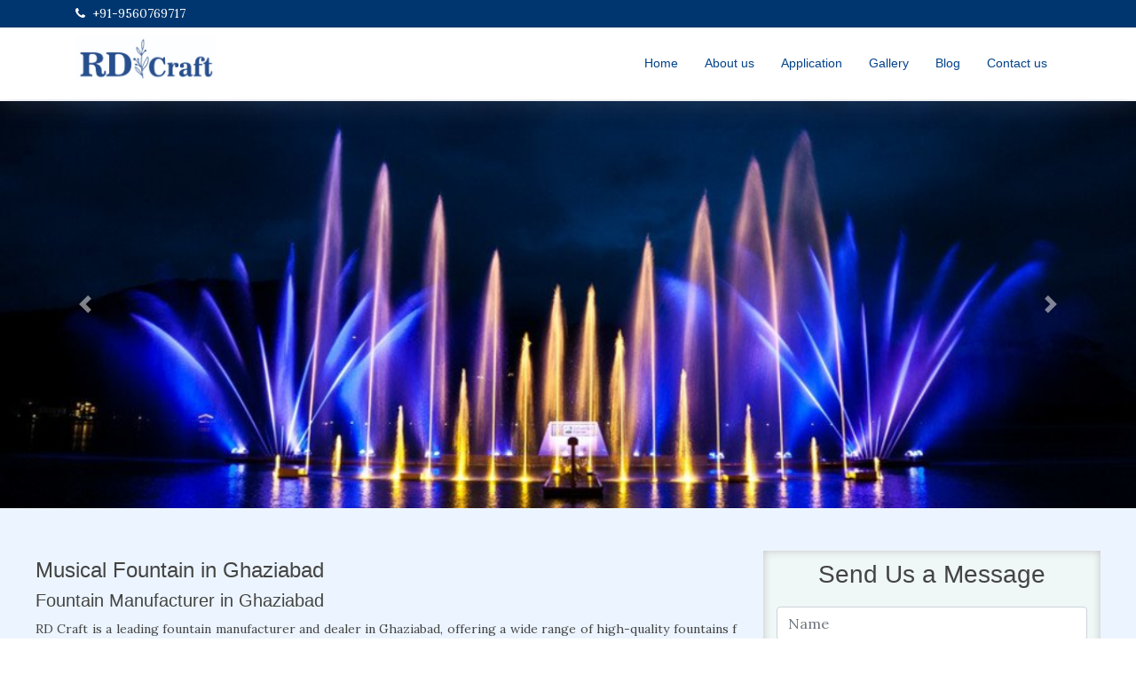

--- FILE ---
content_type: text/html; charset=utf-8
request_url: https://www.musicalfountain.co.in/fountain-manufacturer-in-ghaziabad.html
body_size: 6230
content:
<!DOCTYPE html><html itemscope="" itemtype="http://schema.org/WebPage" lang="en-IN"><head><title>Musical Fountain in Ghaziabad | Fountain Manufacturer in Ghaziabad | Musical Dancing Fountain Ghaziabad | Musical Fountain Manufacturer in Ghaziabad | Musical Fountain Dealer in Ghaziabad</title><meta charset="utf-8"><meta name="viewport" content="width=device-width, initial-scale=1, shrink-to-fit=no"><meta name="keywords" content="Musical Fountain in Ghaziabad, Fountain Manufacturer in Ghaziabad, Musical Dancing Fountain Ghaziabad, Musical Fountain Manufacturer in Ghaziabad, Musical Fountain Dealer in Ghaziabad, Musical Fountain for Home in Ghaziabad, Water Musical Fountain Manufacturers in Ghaziabad, Musical Water Fountain in Ghaziabad, Musical Garden Fountain in Ghaziabad, Drinking Fountain Manufacturers in Ghaziabad, Musical Fountain Ghaziabad, Programmable Fountain Manufacturer in Ghaziabad, Static Fountain Manufacturer in Ghaziabad, Floating Fountain Manufacturers in Ghaziabad, Musical Fountain Suppliers in Ghaziabad, Musical Dancing Fountain in Ghaziabad, Indoor Fountain Manufacturer in Ghaziabad, Outdoor Fountain Manufacturer in Ghaziabad, Garden Fountain Manufacturer in Ghaziabad, Musical fountain Shop in Ghaziabad, Water Fountain Kit Suppliers in Gurgaon, Glass Fountain Manufacturer in Ghaziabad, Portable Fountain Manufacturer in Ghaziabad, Ball Fountain Manufacturer in Ghaziabad, Marble Fountain Manufacturer in Ghaziabad, Floating Fountain Manufacturer in Ghaziabad, Lion Fountain Manufacturer in Ghaziabad, Electric Fountain Manufacturer in Ghaziabad, Bamboo Fountain Manufacturer in Ghaziabad, Pool Fountains Manufacturer in Ghaziabad, Fountain Pump Manufacturer in Ghaziabad, Pond Fountain Manufacturer in Ghaziabad, Lawn Fountain Manufacturer in Ghaziabad, Tabletop Fountain Manufacturer in Ghaziabad, Ceramic Fountain Manufacturer in Ghaziabad, Wall Mounted Water Fountain Manufacturer in Ghaziabad, Table Fountain Manufacturer in Ghaziabad, Floor Fountain Manufacturer in Ghaziabad, Wall Fountain Manufacturer in Ghaziabad, Indoor Waterfall Fountain Manufacturer in Ghaziabad, Decorative Fountain Manufacturer in Ghaziabad, Modern Fountain Manufacturer in Ghaziabad, Buy Water Fountain for Home in Ghaziabad, Landscape Fountains Manufacturer in Ghaziabad, Water Wall Fountain Manufacturer in Ghaziabad, Waterfall Fountain Manufacturer in Ghaziabad, Rock Fountain Manufacturer in Ghaziabad, Home Fountain Manufacturer in Ghaziabad, Stone Fountain Manufacturer in Ghaziabad, Large Fountain Manufacturer in Ghaziabad, Small Fountain Manufacturer in Ghaziabad, Backyard Fountain Manufacturer in Ghaziabad, Solar Fountain Manufacturer in Ghaziabad, Wall Fountain Manufacturer in Ghaziabad"><meta name="description" content="Fountain N Pool is musical fountain designer, manufacturer, suppliers, dealers, contractor and makers in Ghaziabad. Musical fountain shop in Ghaziabad supply various type of fountain accessories like as music fountain nozzles, fount underwater led lights and fountain jets and pumps. We are available various search like Musical Fountain in Ghaziabad, Fountain Manufacturer in Ghaziabad, Musical Dancing Fountain Ghaziabad, Musical Fountain Manufacturer in Ghaziabad, Musical Fountain Dealer in Ghaziabad, Musical Fountain for Home in Ghaziabad, Water Musical Fountain Manufacturers in Ghaziabad, Musical Water Fountain in Ghaziabad, Musical Garden Fountain in Ghaziabad, Drinking Fountain Manufacturers in Ghaziabad, Musical Fountain Ghaziabad, Programmable Fountain Manufacturer in Ghaziabad, Static Fountain Manufacturer in Ghaziabad, Floating Fountain Manufacturers in Ghaziabad, Musical Fountain Suppliers in Ghaziabad, Musical Dancing Fountain in Ghaziabad, Indoor Fountain Manufacturer in Ghaziabad, Outdoor Fountain Manufacturer in Ghaziabad, Garden Fountain Manufacturer in Ghaziabad, Musical fountain Shop in Ghaziabad, Water Fountain Kit Suppliers in Gurgaon, Glass Fountain Manufacturer in Ghaziabad, Portable Fountain Manufacturer in Ghaziabad, Ball Fountain Manufacturer in Ghaziabad, Marble Fountain Manufacturer in Ghaziabad, Floating Fountain Manufacturer in Ghaziabad, Lion Fountain Manufacturer in Ghaziabad, Electric Fountain Manufacturer in Ghaziabad, Bamboo Fountain Manufacturer in Ghaziabad, Pool Fountains Manufacturer in Ghaziabad, Fountain Pump Manufacturer in Ghaziabad, Pond Fountain Manufacturer in Ghaziabad, Lawn Fountain Manufacturer in Ghaziabad, Tabletop Fountain Manufacturer in Ghaziabad, Ceramic Fountain Manufacturer in Ghaziabad, Wall Mounted Water Fountain Manufacturer in Ghaziabad, Table Fountain Manufacturer in Ghaziabad, Floor Fountain Manufacturer in Ghaziabad, Wall Fountain Manufacturer in Ghaziabad, Indoor Waterfall Fountain Manufacturer in Ghaziabad, Decorative Fountain Manufacturer in Ghaziabad, Modern Fountain Manufacturer in Ghaziabad, Buy Water Fountain for Home in Ghaziabad, Landscape Fountains Manufacturer in Ghaziabad, Water Wall Fountain Manufacturer in Ghaziabad, Waterfall Fountain Manufacturer in Ghaziabad, Rock Fountain Manufacturer in Ghaziabad, Home Fountain Manufacturer in Ghaziabad, Stone Fountain Manufacturer in Ghaziabad, Large Fountain Manufacturer in Ghaziabad, Small Fountain Manufacturer in Ghaziabad, Backyard Fountain Manufacturer in Ghaziabad, Solar Fountain Manufacturer in Ghaziabad and Wall Fountain Manufacturer in Ghaziabad."><meta name="google-site-verification" content="UqSgNQfgigsvs2D3fJmg1202JLkUXv9HrNnyfbf_Clk"><link rel="Canonical" href="https://www.www.musicalfountain.co.in/fountain-manufacturer-in-ghaziabad.html"><meta name="City" content="Ghaziabad"><meta name="State" content="Uttar Pradesh"><meta name="Country" content="India"><meta name="Copyright" content="2026 musicalfountain.co.in"><meta name="Author" content="musicalfountain.co.in"><meta name="Company" content="musicalfountain.co.in"><meta name="Robots" content="index, follow"><meta name="revisit-after" content="1 week"><meta name="distribution" content="Global"><meta name="GOOGLEBOT" content="index,follow"><meta name="YahooSeeker" content="index,follow"><meta name="MSNBOT" content="index,follow"><meta name="Rating" content="General"><link rel="stylesheet" href="https://maxcdn.bootstrapcdn.com/bootstrap/4.0.0/css/bootstrap.min.css" integrity="sha384-Gn5384xqQ1aoWXA+058RXPxPg6fy4IWvTNh0E263XmFcJlSAwiGgFAW/dAiS6JXm" crossorigin="anonymous"><link rel="stylesheet" href="https://stackpath.bootstrapcdn.com/font-awesome/4.7.0/css/font-awesome.min.css" integrity="sha384-wvfXpqpZZVQGK6TAh5PVlGOfQNHSoD2xbE+QkPxCAFlNEevoEH3Sl0sibVcOQVnN" crossorigin="anonymous"><link rel="preconnect" href="https://fonts.googleapis.com"><link rel="preconnect" href="https://fonts.gstatic.com" crossorigin=""><link href="https://fonts.googleapis.com/css2?family=Lora:ital,wght@0,400..700;1,400..700&amp;display=swap" rel="stylesheet"><link rel="stylesheet" href="/css/style.css"><script src="https://code.jquery.com/jquery-3.3.1.min.js"></script><script src="https://cdnjs.cloudflare.com/ajax/libs/popper.js/1.12.9/umd/popper.min.js"></script><script src="https://maxcdn.bootstrapcdn.com/bootstrap/4.0.0/js/bootstrap.min.js"></script><script src="/js/main.js"></script></head><div itemscope="itemscope" itemtype="https://schema.org/WebPage"><meta itemprop="name" content="Musical Fountain in Ghaziabad | Fountain Manufacturer in Ghaziabad | Musical Dancing Fountain Ghaziabad | Musical Fountain Manufacturer in Ghaziabad | Musical Fountain Dealer in Ghaziabad"><meta itemprop="description" content="Fountain N Pool is musical fountain designer, manufacturer, suppliers, dealers, contractor and makers in Ghaziabad. Musical fountain shop in Ghaziabad supply various type of fountain accessories like as music fountain nozzles, fount underwater led lights and fountain jets and pumps. We are available various search like Musical Fountain in Ghaziabad, Fountain Manufacturer in Ghaziabad, Musical Dancing Fountain Ghaziabad, Musical Fountain Manufacturer in Ghaziabad, Musical Fountain Dealer in Ghaziabad, Musical Fountain for Home in Ghaziabad, Water Musical Fountain Manufacturers in Ghaziabad, Musical Water Fountain in Ghaziabad, Musical Garden Fountain in Ghaziabad, Drinking Fountain Manufacturers in Ghaziabad, Musical Fountain Ghaziabad, Programmable Fountain Manufacturer in Ghaziabad, Static Fountain Manufacturer in Ghaziabad, Floating Fountain Manufacturers in Ghaziabad, Musical Fountain Suppliers in Ghaziabad, Musical Dancing Fountain in Ghaziabad, Indoor Fountain Manufacturer in Ghaziabad, Outdoor Fountain Manufacturer in Ghaziabad, Garden Fountain Manufacturer in Ghaziabad, Musical fountain Shop in Ghaziabad, Water Fountain Kit Suppliers in Gurgaon, Glass Fountain Manufacturer in Ghaziabad, Portable Fountain Manufacturer in Ghaziabad, Ball Fountain Manufacturer in Ghaziabad, Marble Fountain Manufacturer in Ghaziabad, Floating Fountain Manufacturer in Ghaziabad, Lion Fountain Manufacturer in Ghaziabad, Electric Fountain Manufacturer in Ghaziabad, Bamboo Fountain Manufacturer in Ghaziabad, Pool Fountains Manufacturer in Ghaziabad, Fountain Pump Manufacturer in Ghaziabad, Pond Fountain Manufacturer in Ghaziabad, Lawn Fountain Manufacturer in Ghaziabad, Tabletop Fountain Manufacturer in Ghaziabad, Ceramic Fountain Manufacturer in Ghaziabad, Wall Mounted Water Fountain Manufacturer in Ghaziabad, Table Fountain Manufacturer in Ghaziabad, Floor Fountain Manufacturer in Ghaziabad, Wall Fountain Manufacturer in Ghaziabad, Indoor Waterfall Fountain Manufacturer in Ghaziabad, Decorative Fountain Manufacturer in Ghaziabad, Modern Fountain Manufacturer in Ghaziabad, Buy Water Fountain for Home in Ghaziabad, Landscape Fountains Manufacturer in Ghaziabad, Water Wall Fountain Manufacturer in Ghaziabad, Waterfall Fountain Manufacturer in Ghaziabad, Rock Fountain Manufacturer in Ghaziabad, Home Fountain Manufacturer in Ghaziabad, Stone Fountain Manufacturer in Ghaziabad, Large Fountain Manufacturer in Ghaziabad, Small Fountain Manufacturer in Ghaziabad, Backyard Fountain Manufacturer in Ghaziabad, Solar Fountain Manufacturer in Ghaziabad and Wall Fountain Manufacturer in Ghaziabad."><meta itemprop="url" content="https://www.www.musicalfountain.co.in/fountain-manufacturer-in-ghaziabad.html"></div><body><header class="fixed-top" id="header" itemscope="itemscope" itemtype="https://schema.org/WPHeader"><div class="header-top"><div class="container"><div class="row"><div class="col-md-6 contact-link text-center text-md-left"><a href="tel:+91-9560769717"><i class="fa fa-phone mr-2"></i><span class="mr-3">+91-9560769717</span></a></div><div class="col-md-6 contact-link text-center text-md-right"></div></div></div></div><div class="header-middle"><div class="container"><div class="d-flex justify-content-between"><div class="logo"><a class="scrollto" href="/"><img class="img-fluid" src="https://gtm-cdn.blr1.cdn.digitaloceanspaces.com/graphics/logo/1668508631570Logo---RD-Craft.jpg" alt="musicalfountain.co.in"></a></div><nav class="main-nav d-none d-lg-block" id="nav-menu-container"><ul id="routerlink"><li><a href="/">Home</a></li><li><a href="/about-us">About us</a></li><li><a href="/application">Application</a></li><li><a href="/gallery">Gallery</a></li><li><a href="/blog">Blog</a></li><li><a href="/contact-us">Contact us</a></li></ul></nav><button class="d-block d-lg-none" id="mobile-nav-toggle" type="button"><i class="fa fa-tasks"></i></button></div></div></div></header><div class="fixed-top-gap"></div><div class="carousel slide" id="bannerCarousel" data-ride="carousel"><div class="carousel-inner"><div class="carousel-item active"><img class="d-block w-100" src="https://gtm-cdn.blr1.cdn.digitaloceanspaces.com/graphics/banner/1652103334827.jpg" alt="Musical Fountain" title="Musical Fountain"></div></div><div class="carousel-control-prev cursor-pointer" href="#bannerCarousel" role="button" data-slide="prev"><span class="carousel-control-prev-icon" aria-hidden="true"></span><span class="sr-only">Previous</span></div><div class="carousel-control-next cursor-pointer" href="#bannerCarousel" role="button" data-slide="next"><span class="carousel-control-next-icon" aria-hidden="true"></span><span class="sr-only">Next</span></div></div><section class="section-bg"><div class="container"><div class="row pt-5"><div class="col-md-8 pt-2 text-justify"><h1 class="mb-2 heading1">Musical Fountain in Ghaziabad</h1><h2 class="mb-0 heading2">Fountain Manufacturer in Ghaziabad</h2><p><p>RD&nbsp;Craft&nbsp;is&nbsp;a&nbsp;leading&nbsp;fountain&nbsp;manufacturer&nbsp;and&nbsp;dealer&nbsp;in&nbsp;Ghaziabad,&nbsp;offering&nbsp;a&nbsp;wide&nbsp;range&nbsp;of&nbsp;high-quality&nbsp;fountains&nbsp;for&nbsp;various&nbsp;applications.&nbsp;From&nbsp;traditional&nbsp;water&nbsp;fountains&nbsp;to&nbsp;modern&nbsp;musical&nbsp;fountain&nbsp;manufacturers&nbsp;in&nbsp;Ghaziabad,&nbsp;RD&nbsp;Craft&nbsp;has&nbsp;established&nbsp;itself&nbsp;as&nbsp;a&nbsp;trusted&nbsp;name&nbsp;in&nbsp;the&nbsp;industry.&nbsp;<strong>Fountains&nbsp;manufacturers&nbsp;in&nbsp;Ghaziabad</strong>&nbsp;have&nbsp;been&nbsp;used&nbsp;for&nbsp;centuries&nbsp;as&nbsp;a&nbsp;source&nbsp;of&nbsp;beauty,&nbsp;tranquillity,&nbsp;and&nbsp;entertainment.&nbsp;They&nbsp;are&nbsp;a&nbsp;popular&nbsp;choice&nbsp;for&nbsp;public&nbsp;spaces,&nbsp;commercial&nbsp;properties,&nbsp;and&nbsp;residential&nbsp;homes.&nbsp;RD&nbsp;Craft&nbsp;offers&nbsp;a&nbsp;range&nbsp;of&nbsp;fountains&nbsp;to&nbsp;suit&nbsp;any&nbsp;application,&nbsp;from&nbsp;small-scale&nbsp;residential&nbsp;fountains&nbsp;to&nbsp;large-scale&nbsp;installations&nbsp;for&nbsp;commercial&nbsp;properties.</p><p><strong>Different&nbsp;types&nbsp;of&nbsp;fountains</strong></p><p>1.&nbsp;<strong>Water&nbsp;fountains&nbsp;manufacturer&nbsp;in&nbsp;Ghaziabad&nbsp;-</strong>&nbsp;Water&nbsp;fountains&nbsp;are&nbsp;the&nbsp;most&nbsp;traditional&nbsp;type&nbsp;of&nbsp;fountains,&nbsp;and&nbsp;they&nbsp;have&nbsp;been&nbsp;used&nbsp;for&nbsp;centuries.&nbsp;They&nbsp;are&nbsp;simple&nbsp;in&nbsp;design,&nbsp;and&nbsp;they&nbsp;typically&nbsp;feature&nbsp;a&nbsp;pool&nbsp;of&nbsp;water&nbsp;with&nbsp;a&nbsp;central&nbsp;spout&nbsp;that&nbsp;shoots&nbsp;water&nbsp;into&nbsp;the&nbsp;air.&nbsp;Water&nbsp;fountains&nbsp;are&nbsp;a&nbsp;beautiful&nbsp;addition&nbsp;to&nbsp;any&nbsp;outdoor&nbsp;space,&nbsp;and&nbsp;they&nbsp;can&nbsp;be&nbsp;customized&nbsp;to&nbsp;suit&nbsp;any&nbsp;design&nbsp;preference.</p><p>2.&nbsp;<strong>Musical&nbsp;fountain&nbsp;manufacturer&nbsp;in&nbsp;Ghaziabad</strong>&nbsp;-&nbsp;Musical&nbsp;fountains&nbsp;use&nbsp;water,&nbsp;light,&nbsp;and&nbsp;sound&nbsp;to&nbsp;create&nbsp;a&nbsp;stunning&nbsp;display&nbsp;that&nbsp;is&nbsp;synchronized&nbsp;to&nbsp;music.&nbsp;These&nbsp;fountains&nbsp;are&nbsp;a&nbsp;popular&nbsp;choice&nbsp;for&nbsp;entertainment&nbsp;venues,&nbsp;public&nbsp;spaces,&nbsp;and&nbsp;private&nbsp;properties.&nbsp;They&nbsp;are&nbsp;designed&nbsp;with&nbsp;the&nbsp;latest&nbsp;technology&nbsp;to&nbsp;ensure&nbsp;reliability&nbsp;and&nbsp;longevity,&nbsp;and&nbsp;they&nbsp;can&nbsp;be&nbsp;customized&nbsp;to&nbsp;suit&nbsp;any&nbsp;application.</p><p>3.&nbsp;<strong>Floating&nbsp;fountain&nbsp;manufacturer&nbsp;in&nbsp;Ghaziabad</strong>&nbsp;-&nbsp;Floating&nbsp;fountains&nbsp;are&nbsp;a&nbsp;popular&nbsp;choice&nbsp;for&nbsp;ponds,&nbsp;lakes,&nbsp;and&nbsp;other&nbsp;bodies&nbsp;of&nbsp;water.&nbsp;They&nbsp;consist&nbsp;of&nbsp;a&nbsp;floating&nbsp;platform&nbsp;that&nbsp;supports&nbsp;a&nbsp;central&nbsp;fountain,&nbsp;and&nbsp;they&nbsp;are&nbsp;a&nbsp;beautiful&nbsp;addition&nbsp;to&nbsp;any&nbsp;outdoor&nbsp;space.&nbsp;Floating&nbsp;fountains&nbsp;can&nbsp;be&nbsp;customized&nbsp;to&nbsp;suit&nbsp;any&nbsp;design&nbsp;preference,&nbsp;and&nbsp;they&nbsp;are&nbsp;designed&nbsp;to&nbsp;be&nbsp;low-maintenance&nbsp;and&nbsp;easy&nbsp;to&nbsp;install.</p><p>4.&nbsp;<strong>Wall&nbsp;fountain&nbsp;manufacturer&nbsp;in&nbsp;Ghaziabad&nbsp;-</strong>&nbsp;Wall&nbsp;fountains&nbsp;are&nbsp;a&nbsp;great&nbsp;option&nbsp;for&nbsp;small&nbsp;spaces&nbsp;and&nbsp;indoor&nbsp;areas.&nbsp;They&nbsp;are&nbsp;designed&nbsp;to&nbsp;be&nbsp;mounted&nbsp;on&nbsp;a&nbsp;wall,&nbsp;and&nbsp;they&nbsp;typically&nbsp;feature&nbsp;a&nbsp;central&nbsp;spout&nbsp;that&nbsp;shoots&nbsp;water&nbsp;into&nbsp;a&nbsp;pool&nbsp;below.&nbsp;Wall&nbsp;fountains&nbsp;are&nbsp;a&nbsp;beautiful&nbsp;addition&nbsp;to&nbsp;any&nbsp;space,&nbsp;and&nbsp;they&nbsp;can&nbsp;be&nbsp;customized&nbsp;to&nbsp;suit&nbsp;any&nbsp;design&nbsp;preference.</p><p><strong>Fountain&nbsp;manufacturers&nbsp;in&nbsp;Ghaziabad</strong>&nbsp;are&nbsp;an&nbsp;age-old&nbsp;form&nbsp;of&nbsp;artistic&nbsp;expression&nbsp;that&nbsp;has&nbsp;been&nbsp;used&nbsp;for&nbsp;centuries&nbsp;to&nbsp;enhance&nbsp;public&nbsp;spaces&nbsp;and&nbsp;bring&nbsp;a&nbsp;sense&nbsp;of&nbsp;tranquility&nbsp;and&nbsp;beauty&nbsp;to&nbsp;any&nbsp;environment.&nbsp;In&nbsp;Ghaziabad,&nbsp;fountains&nbsp;have&nbsp;a&nbsp;long&nbsp;history,&nbsp;from&nbsp;the&nbsp;ornate&nbsp;water&nbsp;features&nbsp;of&nbsp;the&nbsp;Mughal&nbsp;era&nbsp;to&nbsp;the&nbsp;modern-day&nbsp;musical&nbsp;and&nbsp;dancing&nbsp;fountains&nbsp;that&nbsp;adorn&nbsp;public&nbsp;spaces&nbsp;across&nbsp;the&nbsp;country.&nbsp;RD&nbsp;Craft,&nbsp;a&nbsp;leading&nbsp;fountain&nbsp;manufacturer&nbsp;in&nbsp;Ghaziabad,&nbsp;offers&nbsp;a&nbsp;wide&nbsp;range&nbsp;of&nbsp;fountains,&nbsp;including&nbsp;musical&nbsp;fountains,&nbsp;water&nbsp;fountains,&nbsp;dancing&nbsp;fountains,&nbsp;and&nbsp;floating&nbsp;fountains,&nbsp;that&nbsp;can&nbsp;be&nbsp;customized&nbsp;to&nbsp;suit&nbsp;any&nbsp;environment&nbsp;or&nbsp;application.</p><p><strong>Applications&nbsp;of&nbsp;Fountains&nbsp;in&nbsp;Ghaziabad</strong>&nbsp;-&nbsp;Fountains&nbsp;can&nbsp;be&nbsp;used&nbsp;in&nbsp;a&nbsp;wide&nbsp;range&nbsp;of&nbsp;applications,&nbsp;from&nbsp;public&nbsp;spaces&nbsp;and&nbsp;commercial&nbsp;complexes&nbsp;to&nbsp;residential&nbsp;areas&nbsp;and&nbsp;private&nbsp;gardens.&nbsp;In&nbsp;Ghaziabad,&nbsp;fountains&nbsp;have&nbsp;been&nbsp;used&nbsp;for&nbsp;centuries&nbsp;to&nbsp;enhance&nbsp;the&nbsp;beauty&nbsp;of&nbsp;public&nbsp;spaces&nbsp;and&nbsp;create&nbsp;a&nbsp;sense&nbsp;of&nbsp;tranquility&nbsp;and&nbsp;calm.&nbsp;Today,&nbsp;fountains&nbsp;are&nbsp;also&nbsp;used&nbsp;for&nbsp;practical&nbsp;purposes,&nbsp;such&nbsp;as&nbsp;conserving&nbsp;water&nbsp;and&nbsp;reducing&nbsp;ambient&nbsp;noise&nbsp;levels.</p><p><strong>Public&nbsp;Spaces:</strong>&nbsp;Fountains&nbsp;are&nbsp;a&nbsp;popular&nbsp;addition&nbsp;to&nbsp;public&nbsp;spaces&nbsp;such&nbsp;as&nbsp;parks,&nbsp;gardens,&nbsp;and&nbsp;plazas.&nbsp;Fountains&nbsp;can&nbsp;be&nbsp;used&nbsp;to&nbsp;create&nbsp;a&nbsp;focal&nbsp;point&nbsp;or&nbsp;centerpiece&nbsp;in&nbsp;a&nbsp;public&nbsp;space,&nbsp;drawing&nbsp;attention&nbsp;and&nbsp;creating&nbsp;a&nbsp;sense&nbsp;of&nbsp;community.&nbsp;They&nbsp;can&nbsp;also&nbsp;be&nbsp;used&nbsp;to&nbsp;enhance&nbsp;the&nbsp;beauty&nbsp;of&nbsp;natural&nbsp;features&nbsp;such&nbsp;as&nbsp;lakes,&nbsp;ponds,&nbsp;and&nbsp;waterfalls.</p><p><strong>Commercial&nbsp;Complexes:</strong>&nbsp;Fountains&nbsp;are&nbsp;a&nbsp;popular&nbsp;addition&nbsp;to&nbsp;commercial&nbsp;complexes&nbsp;such&nbsp;as&nbsp;malls,&nbsp;hotels,&nbsp;and&nbsp;office&nbsp;buildings.&nbsp;They&nbsp;can&nbsp;be&nbsp;used&nbsp;to&nbsp;create&nbsp;a&nbsp;sense&nbsp;of&nbsp;luxury&nbsp;and&nbsp;sophistication,&nbsp;enhancing&nbsp;the&nbsp;overall&nbsp;aesthetic&nbsp;of&nbsp;the&nbsp;space.&nbsp;Fountains&nbsp;can&nbsp;also&nbsp;be&nbsp;used&nbsp;to&nbsp;reduce&nbsp;ambient&nbsp;noise&nbsp;levels,&nbsp;creating&nbsp;a&nbsp;more&nbsp;peaceful&nbsp;and&nbsp;relaxing&nbsp;environment&nbsp;for&nbsp;customers&nbsp;and&nbsp;employees.</p><p><strong>Residential&nbsp;Areas:</strong>&nbsp;Fountains&nbsp;are&nbsp;a&nbsp;popular&nbsp;addition&nbsp;to&nbsp;residential&nbsp;areas,&nbsp;including&nbsp;private&nbsp;gardens,&nbsp;courtyards,&nbsp;and&nbsp;patios.&nbsp;Fountains&nbsp;can&nbsp;be&nbsp;used&nbsp;to&nbsp;create&nbsp;a&nbsp;sense&nbsp;of&nbsp;tranquility&nbsp;and&nbsp;beauty,&nbsp;providing&nbsp;a&nbsp;peaceful&nbsp;retreat&nbsp;from&nbsp;the&nbsp;outside&nbsp;world.&nbsp;They&nbsp;can&nbsp;also&nbsp;be&nbsp;used&nbsp;to&nbsp;enhance&nbsp;the&nbsp;aesthetic&nbsp;of&nbsp;the&nbsp;space,&nbsp;creating&nbsp;a&nbsp;focal&nbsp;point&nbsp;or&nbsp;centrepiece.</p><p><strong>The&nbsp;technology&nbsp;used&nbsp;in&nbsp;fountains&nbsp;-&nbsp;</strong></p><p>1.&nbsp;<strong>LED&nbsp;lighting&nbsp;-</strong>&nbsp;LED&nbsp;lighting&nbsp;is&nbsp;a&nbsp;popular&nbsp;choice&nbsp;for&nbsp;fountains,&nbsp;as&nbsp;it&nbsp;is&nbsp;energy-efficient&nbsp;and&nbsp;provides&nbsp;a&nbsp;range&nbsp;of&nbsp;color&nbsp;options.&nbsp;LED&nbsp;lights&nbsp;can&nbsp;be&nbsp;used&nbsp;to&nbsp;create&nbsp;stunning&nbsp;visual&nbsp;effects,&nbsp;and&nbsp;they&nbsp;can&nbsp;be&nbsp;synchronized&nbsp;with&nbsp;water&nbsp;and&nbsp;music&nbsp;to&nbsp;create&nbsp;a&nbsp;truly&nbsp;immersive&nbsp;experience.</p><p>&nbsp;2.&nbsp;<strong>High-efficiency&nbsp;pumps-</strong>&nbsp;High-efficiency&nbsp;pumps&nbsp;are&nbsp;used&nbsp;in&nbsp;fountains&nbsp;to&nbsp;minimize&nbsp;energy&nbsp;consumption&nbsp;and&nbsp;reduce&nbsp;water&nbsp;usage.&nbsp;These&nbsp;pumps&nbsp;are&nbsp;designed&nbsp;to&nbsp;be&nbsp;reliable&nbsp;and&nbsp;long-lasting,&nbsp;and&nbsp;they&nbsp;help&nbsp;minimize&nbsp;the&nbsp;environmental&nbsp;impact&nbsp;of&nbsp;the&nbsp;fountain.</p><p>3.&nbsp;<strong>Advanced&nbsp;control&nbsp;systems</strong>&nbsp;-&nbsp;Advanced&nbsp;control&nbsp;systems&nbsp;are&nbsp;used&nbsp;in&nbsp;modern&nbsp;fountains&nbsp;to&nbsp;synchronize&nbsp;the&nbsp;water,&nbsp;lighting,&nbsp;and&nbsp;music.&nbsp;These&nbsp;systems&nbsp;allow&nbsp;fountains&nbsp;to&nbsp;create&nbsp;complex&nbsp;and&nbsp;intricate&nbsp;displays&nbsp;that&nbsp;are&nbsp;synchronized&nbsp;to&nbsp;the&nbsp;beat&nbsp;of&nbsp;the&nbsp;music.</p><p><strong>Benefits&nbsp;of&nbsp;Fountains&nbsp;in&nbsp;Ghaziabad&nbsp;-</strong>&nbsp;Fountains&nbsp;offer&nbsp;a&nbsp;wide&nbsp;range&nbsp;of&nbsp;benefits&nbsp;in&nbsp;Ghaziabad,&nbsp;from&nbsp;enhancing&nbsp;the&nbsp;beauty&nbsp;of&nbsp;public&nbsp;spaces&nbsp;to&nbsp;conserving&nbsp;water&nbsp;and&nbsp;reducing&nbsp;ambient&nbsp;noise&nbsp;levels.</p><p><strong>Enhancing&nbsp;Aesthetics:</strong>&nbsp;Fountains&nbsp;are&nbsp;a&nbsp;popular&nbsp;addition&nbsp;to&nbsp;public&nbsp;spaces&nbsp;and&nbsp;commercial&nbsp;complexes&nbsp;in&nbsp;Ghaziabad&nbsp;for&nbsp;their&nbsp;ability&nbsp;to&nbsp;enhance&nbsp;the&nbsp;overall&nbsp;aesthetic&nbsp;of&nbsp;the&nbsp;space.&nbsp;Fountains&nbsp;can&nbsp;be&nbsp;customized&nbsp;to&nbsp;suit&nbsp;any&nbsp;environment&nbsp;or&nbsp;application,&nbsp;from&nbsp;traditional&nbsp;tiered&nbsp;fountains&nbsp;to&nbsp;modern&nbsp;music&nbsp;and&nbsp;dancing&nbsp;fountains.</p><p><strong>Creating&nbsp;a&nbsp;Sense&nbsp;of&nbsp;Tranquility:</strong>&nbsp;Fountains&nbsp;are&nbsp;also&nbsp;popular&nbsp;for&nbsp;their&nbsp;ability&nbsp;to&nbsp;create&nbsp;a&nbsp;sense&nbsp;of&nbsp;tranquility&nbsp;and&nbsp;calm&nbsp;in&nbsp;any&nbsp;environment.&nbsp;The&nbsp;sound&nbsp;of&nbsp;flowing&nbsp;water&nbsp;can&nbsp;be&nbsp;soothing&nbsp;and&nbsp;calming,&nbsp;creating&nbsp;a&nbsp;peaceful&nbsp;retreat&nbsp;from&nbsp;the&nbsp;noise&nbsp;and&nbsp;chaos&nbsp;of&nbsp;the&nbsp;outside&nbsp;world.</p><p><strong>Conserving&nbsp;Water:</strong>&nbsp;With&nbsp;water&nbsp;being&nbsp;a&nbsp;scarce&nbsp;resource&nbsp;in&nbsp;many&nbsp;parts&nbsp;of&nbsp;Ghaziabad,&nbsp;fountains&nbsp;can&nbsp;be&nbsp;designed&nbsp;to&nbsp;conserve&nbsp;water&nbsp;while&nbsp;still&nbsp;providing&nbsp;a&nbsp;beautiful&nbsp;display.&nbsp;RD&nbsp;Craft&#39;s&nbsp;water&nbsp;fountains,&nbsp;for&nbsp;example,&nbsp;are&nbsp;designed&nbsp;to&nbsp;use&nbsp;minimal&nbsp;water&nbsp;while&nbsp;still&nbsp;providing&nbsp;a&nbsp;beautiful&nbsp;display.</p><p><strong>Reducing&nbsp;Ambient&nbsp;Noise&nbsp;Levels:</strong>&nbsp;Fountains&nbsp;can&nbsp;also&nbsp;be&nbsp;used&nbsp;to&nbsp;reduce&nbsp;ambient&nbsp;noise&nbsp;levels&nbsp;in&nbsp;public&nbsp;spaces&nbsp;and&nbsp;commercial&nbsp;complexes.&nbsp;The&nbsp;sound&nbsp;of&nbsp;flowing&nbsp;water&nbsp;can&nbsp;help&nbsp;to&nbsp;mask&nbsp;unwanted&nbsp;noise,&nbsp;creating&nbsp;a&nbsp;more&nbsp;peaceful&nbsp;and&nbsp;relaxing&nbsp;environment&nbsp;for&nbsp;customers&nbsp;and&nbsp;employees.</p><p>Fountains&nbsp;are&nbsp;a&nbsp;stunning&nbsp;example&nbsp;of&nbsp;the&nbsp;beauty&nbsp;that&nbsp;can&nbsp;be&nbsp;created&nbsp;through&nbsp;the&nbsp;combination&nbsp;of&nbsp;technology&nbsp;and&nbsp;art.&nbsp;RD&nbsp;Craft&nbsp;is&nbsp;a&nbsp;leading&nbsp;<strong>fountain&nbsp;manufacturer&nbsp;and&nbsp;dealer&nbsp;in&nbsp;Ghaziabad</strong>,&nbsp;offering&nbsp;a&nbsp;range&nbsp;of&nbsp;high-quality&nbsp;fountains&nbsp;for&nbsp;various&nbsp;applications.&nbsp;Whether&nbsp;you&nbsp;are&nbsp;looking&nbsp;to&nbsp;create&nbsp;a&nbsp;tranquil&nbsp;atmosphere&nbsp;in&nbsp;a&nbsp;residential&nbsp;home&nbsp;or&nbsp;want&nbsp;to&nbsp;add&nbsp;a&nbsp;touch&nbsp;of&nbsp;magic&nbsp;to&nbsp;a&nbsp;commercial&nbsp;property,&nbsp;a&nbsp;fountain&nbsp;from&nbsp;RD&nbsp;Craft&nbsp;is&nbsp;sure&nbsp;to&nbsp;impress.</p></p></div><div class="col-md-4"><div class="contactFormFix"><div id="conatctFormStatusAlert"></div><div class="GrayBox"><h3>Send Us a Message</h3><form id="contactForm" style="padding:0 15px"><div class="form-group"><input class="form-control input-sm" type="text" name="name" placeholder="Name" required></div><div class="form-group"><input class="form-control input-sm" type="email" name="email" placeholder="Email ID" required></div><div class="form-group"><input class="form-control input-sm" type="tel" name="contact" placeholder="Contact No." required></div><div class="form-group"><input class="form-control input-sm" type="text" name="city" placeholder="City" required></div><div class="form-group form-group-country"><input class="form-control input-sm" type="text" name="country" placeholder="Country" tabindex="-1"></div><div class="form-group"><textarea class="form-control input-sm" name="message" placeholder="Message" rows="5" required></textarea></div><div class="form-group"><button class="btn btn-info btn-sm" type="submit"><span>Send Mail</span><div class="fa fa-circle-o-notch fa-spin ml-2 d-none"></div></button></div></form></div></div></div></div></div></section><footer id="footer" itemtype="https://schema.org/WPFooter" itemscope="itemscope"><div class="footer-top"><div class="container"><div class="row"><div class="col-lg-4 col-md-6 footer-links"><h4>Get in touch</h4><ul><li><a href="tel:+91-9560769717"><i class="fa fa-phone mr-2"></i><span class="mr-3">+91-9560769717</span></a></li></ul></div><div class="col-lg-4 col-md-6 footer-links"><h4>Quick Links</h4><ul><li><a href="/about-us">About us</a></li><li><a href="/term-of-use">Terms of use</a></li><li><a href="/privacy-policy">Privacy policy</a></li><li><a href="/contact-us">Contact us</a></li></ul></div><div class="col-lg-4 col-md-6 footer-info footer-links"><h3> <img class="img-fluid" src="https://gtm-cdn.blr1.cdn.digitaloceanspaces.com/graphics/logo/1668508631570Logo---RD-Craft.jpg" alt="musicalfountain.co.in"></h3><!-- p About us gtm world About us gtm world About us gtm world About us gtm world About us gtm world--></div></div></div></div><div class="copyright">&copy; Copyright 2026&nbsp;<strong>musicalfountain.co.in</strong>. All Rights Reserved</div></footer></body></html>

--- FILE ---
content_type: text/css; charset=UTF-8
request_url: https://www.musicalfountain.co.in/css/style.css
body_size: 29633
content:
body {
  background: #fff;
  color: #444;
  font-family: "Lora", serif; 
  font-optical-sizing: auto;
  font-weight: 400;
  font-style: normal;
  font-size: 14px;
  word-wrap: break-word;
  word-break: break-all;
}

a {
  color: #007bff;
  transition: 0.5s;
}

a:hover,
a:active,
a:focus {
  color: #0b6bd3;
  outline: none;
  text-decoration: none;
}

p {
  padding: 0;
  margin: 0 0 10px 0;
}

h1,
h2,
h3,
h4,
h5,
h6 {
  font-family: "Montserrat", sans-serif;
  font-weight: 400;
  margin: 0 0 20px 0;
  padding: 0;
}

/* Back to top button */

.back-to-top {
  position: fixed;
  display: none;
  background: #007bff;
  color: #fff;
  width: 44px;
  height: 44px;
  text-align: center;
  line-height: 1;
  font-size: 16px;
  border-radius: 50%;
  right: 15px;
  bottom: 15px;
  transition: background 0.5s;
  z-index: 11;
}

.back-to-top i {
  padding-top: 12px;
  color: #fff;
}

/* Prelaoder */

#preloader {
  position: fixed;
  top: 0;
  left: 0;
  right: 0;
  bottom: 0;
  z-index: 9999;
  overflow: hidden;
  background: #fff;
}

#preloader:before {
  content: "";
  position: fixed;
  top: calc(50% - 30px);
  left: calc(50% - 30px);
  border: 6px solid #f2f2f2;
  border-top: 6px solid #007bff;
  border-radius: 50%;
  width: 60px;
  height: 60px;
  -webkit-animation: animate-preloader 1s linear infinite;
  animation: animate-preloader 1s linear infinite;
}

@-webkit-keyframes animate-preloader {
  0% {
    -webkit-transform: rotate(0deg);
    transform: rotate(0deg);
  }

  100% {
    -webkit-transform: rotate(360deg);
    transform: rotate(360deg);
  }
}

@keyframes animate-preloader {
  0% {
    -webkit-transform: rotate(0deg);
    transform: rotate(0deg);
  }

  100% {
    -webkit-transform: rotate(360deg);
    transform: rotate(360deg);
  }
}

/*--------------------------------------------------------------
# Header
--------------------------------------------------------------*/

#header {
  transition: all 0.5s;
  z-index: 997;
  transition: all 0.5s;
  padding: 0;
  background: #fff;
  box-shadow: 0px 0px 30px rgba(127, 137, 161, 0.3);
}

#header .header-top{
  background: #00366f;
  padding: 5px 0;
}

#header .header-middle{
  padding: 20px 0;
}
.fixed-top-gap {
  height: 114px;
}
#header .logo h1 {
  font-size: 36px;
  margin: 0;
  padding: 0;
  line-height: 1;
  font-weight: 400;
  letter-spacing: 3px;
  text-transform: uppercase;
}

#header .logo h1 a,
#header .logo h1 a:hover {
  color: #00366f;
  text-decoration: none;
}

#header .logo img {
  padding: 0;
  margin: -10px 0;
  max-height: 50px;
  min-height: 50px;
}
#header .header-contact-number {
  position: absolute;
  right: 15px;
  top: 32px;
  font-size: 12px;
}
#header .contact-link a{
  color: white;
}
.main-pages {
  margin-top: 60px;
}

/*--------------------------------------------------------------
# Intro Section
--------------------------------------------------------------*/

#intro {
  width: 100%;
  position: relative;
  background: #1f75ed;
  background-size: cover;
  height: 680px;
}

#intro .intro-img {
  width: 50%;
  float: right;
}
#intro h1 {
  color: white;
  padding-top: 150px;
  text-align: center;
}
#intro h1 span {
  background: white;
  color: #1f75ed;
  padding: 2px 12px;
  border-radius: 15px;
  margin: 0 2px;
}

/*--------------------------------------------------------------
# Navigation Menu
--------------------------------------------------------------*/

/* Desktop Navigation */
.main-nav,
.main-nav * {
  margin: 0;
  padding: 0;
  list-style: none;
}

.main-nav > ul > li {
  position: relative;
  white-space: nowrap;
  float: left;
}

.main-nav a {
  display: block;
  position: relative;
  color: #004289;
  padding: 10px 15px;
  transition: 0.3s;
  font-size: 14px;
  font-family: "Montserrat", sans-serif;
  font-weight: 500;
}

.main-nav a:hover,
.main-nav .active > a,
.main-nav li:hover > a {
  color: #cd2027;
  text-decoration: none;
}

.main-nav .drop-down ul {
  display: block;
  position: absolute;
  left: 0;
  top: calc(100% + 30px);
  z-index: 99;
  opacity: 0;
  visibility: hidden;
  padding: 10px 0;
  background: #fff;
  box-shadow: 0px 0px 30px rgba(127, 137, 161, 0.25);
  transition: ease all 0.3s;
}

.main-nav .drop-down:hover > ul {
  opacity: 1;
  top: 100%;
  visibility: visible;
}

.main-nav .drop-down li {
  min-width: 180px;
  position: relative;
}

.main-nav .drop-down ul a {
  padding: 10px 20px;
  font-size: 13px;
  color: #004289;
}

.main-nav .drop-down ul a:hover,
.main-nav .drop-down ul .active > a,
.main-nav .drop-down ul li:hover > a {
  color: #007bff;
}

.main-nav .drop-down > a:after {
  content: "\f107";
  font-family: FontAwesome;
  padding-left: 10px;
}

.main-nav .drop-down .drop-down ul {
  top: 0;
  left: calc(100% - 30px);
}

.main-nav .drop-down .drop-down:hover > ul {
  opacity: 1;
  top: 0;
  left: 100%;
}

.main-nav .drop-down .drop-down > a {
  padding-right: 35px;
}

.main-nav .drop-down .drop-down > a:after {
  content: "\f105";
  position: absolute;
  right: 15px;
}

/* Mobile Navigation */

.mobile-nav {
  position: fixed;
  top: 0;
  bottom: 0;
  z-index: 9999;
  overflow-y: auto;
  left: -260px;
  width: 260px;
  padding-top: 18px;
  background: rgba(19, 39, 57, 0.8);
  transition: 0.4s;
}

.mobile-nav * {
  margin: 0;
  padding: 0;
  list-style: none;
}

.mobile-nav a {
  display: block;
  position: relative;
  color: #fff;
  padding: 10px 20px;
  font-weight: 500;
}

.mobile-nav a:hover,
.mobile-nav .active > a,
.mobile-nav li:hover > a {
  color: #74b5fc;
  text-decoration: none;
}

.mobile-nav .drop-down > a:after {
  content: "\f078";
  font-family: FontAwesome;
  padding-left: 10px;
  position: absolute;
  right: 15px;
}

.mobile-nav .active.drop-down > a:after {
  content: "\f077";
}

.mobile-nav .drop-down > a {
  padding-right: 35px;
}

.mobile-nav .drop-down ul {
  display: none;
  overflow: hidden;
}

.mobile-nav .drop-down li {
  padding-left: 20px;
}

.mobile-nav-toggle {
  position: fixed;
  right: 0;
  top: 0;
  z-index: 9998;
  border: 0;
  background: none;
  font-size: 24px;
  transition: all 0.4s;
  outline: none !important;
  line-height: 1;
  cursor: pointer;
  text-align: right;
}

.mobile-nav-toggle i {
  margin: 40px 18px 0 0;
  color: #004289;
}

.mobile-nav-overly {
  width: 100%;
  height: 100%;
  z-index: 9997;
  top: 0;
  left: 0;
  position: fixed;
  background: rgba(19, 39, 57, 0.8);
  overflow: hidden;
  display: none;
}

.mobile-nav-active {
  overflow: hidden;
}

.mobile-nav-active .mobile-nav {
  left: 0;
}

.mobile-nav-active .mobile-nav-toggle i {
  color: #fff;
}

/*--------------------------------------------------------------
# Sections
--------------------------------------------------------------*/

/* Sections Header
--------------------------------*/

.section-header h3 {
  font-size: 36px;
  color: #283d50;
  text-align: center;
  font-weight: 500;
  position: relative;
}

.section-header p {
  text-align: center;
  margin: auto;
  font-size: 15px;
  padding-bottom: 60px;
  color: #556877;
}

/* Section with background
--------------------------------*/

.section-bg {
  background: #ecf5ff;
}
.section-bg .container {
  max-width: 1230px;
}

/* Top courses with background
--------------------------------*/

.top-course-bg {
  background: #1f75ed;
  color: white;
}
.top-course-bg a {
    text-decoration: none;
    padding: 3px 15px 3px;
    border: 1px solid #e8e8e8;
    border-radius: 16px;
    background: transparent;
    transition: all .2s;
    -webkit-transition: all 0.3s;
    -moz-transition: all 0.3s;
    transition: all 0.3s;
    margin: 10px;
    color: #fff;
}
.top-course-bg a:hover {
  background: #fff;
  color: #1f75ed;
}
/* About Us Section
--------------------------------*/

#about {
  background: #fff;
  padding: 60px 0;
}

#about .about-container .background {
  margin: 20px 0;
}

#about .about-container .content {
  background: #fff;
}

#about .about-container .title {
  color: #333;
  font-weight: 700;
  font-size: 32px;
}

#about .about-container p {
  line-height: 26px;
}

#about .about-container p:last-child {
  margin-bottom: 0;
}

#about .about-container .icon-box {
  background: #fff;
  background-size: cover;
  padding: 0 0 30px 0;
}

#about .about-container .icon-box .icon {
  float: left;
  background: #fff;
  width: 64px;
  height: 64px;
  display: -webkit-box;
  display: -webkit-flex;
  display: -ms-flexbox;
  display: flex;
  -webkit-box-pack: center;
  -webkit-justify-content: center;
  -ms-flex-pack: center;
  justify-content: center;
  -webkit-box-align: center;
  -webkit-align-items: center;
  -ms-flex-align: center;
  align-items: center;
  -webkit-box-orient: vertical;
  -webkit-box-direction: normal;
  -webkit-flex-direction: column;
  -ms-flex-direction: column;
  flex-direction: column;
  text-align: center;
  border-radius: 50%;
  border: 2px solid #007bff;
  transition: all 0.3s ease-in-out;
}

#about .about-container .icon-box .icon i {
  color: #007bff;
  font-size: 24px;
}

#about .about-container .icon-box:hover .icon {
  background: #007bff;
}

#about .about-container .icon-box:hover .icon i {
  color: #fff;
}

#about .about-container .icon-box .title {
  margin-left: 80px;
  font-weight: 600;
  margin-bottom: 5px;
  font-size: 18px;
}

#about .about-container .icon-box .title a {
  color: #283d50;
}

#about .about-container .icon-box .description {
  margin-left: 80px;
  line-height: 24px;
  font-size: 14px;
}

#about .about-extra {
  padding-top: 60px;
}

#about .about-extra h4 {
  font-weight: 600;
  font-size: 24px;
}

/* Services Section
--------------------------------*/

#services.section-bg {
  padding: 60px 0 40px 0;
  box-shadow: inset 0px 0px 12px 0px rgba(0, 0, 0, 0.1);
}

#services .box {
  /* padding: 20px 20px 8px; */
  position: relative;
  overflow: hidden;
  border-radius: 10px;
  /* margin: 0 10px 40px 10px; */
  background: #fff;
  box-shadow: 0 10px 29px 0 rgba(68, 88, 144, 0.1);
  transition: all 0.3s ease-in-out;
  text-align: center;
  margin-bottom: 30px;
}

#services .box:hover {
  -webkit-transform: translateY(-5px);
  transform: translateY(-5px);
}

#services .icon{
  height: 180px;
  overflow: hidden;
}

#services .icon img{
  width: 100%;
  /* height: 70px; */
}

#services .icon i {
  font-size: 64px;
  line-height: 1;
  transition: 0.5s;
}

#services .content {
  margin: 10px 15px 15px 15px;
}

#services .content a {
  color: #007bff;
  display: block;
}
#services .content a:hover {
  color: #111;
}

#services .content p {
  color: #111;
  font-size: 13px;
}

#services .box:hover .title a {
  color: #007bff;
}

#services .description {
  font-size: 14px;
  margin-left: 40px;
  line-height: 24px;
  margin-bottom: 0;
}

#why-us {
  padding: 60px 0;
  background: #004a99;
}

#why-us .section-header h3,
#why-us .section-header p {
  color: #fff;
}
#why-us .why-choose-text {
  height: 220px;
  overflow: hidden;
}
#why-us .why-choose-text.show-full {
  height: auto;
}
#why-us .show-more-link {
  color: white;
  float: right;
  margin-top: 15px;
  text-decoration: underline;
  cursor: pointer;
}
#why-us .card {
  background: #00458f;
  border-color: #00458f;
  border-radius: 10px;
  margin: 0 15px;
  padding: 15px 0;
  text-align: center;
  color: #fff;
  transition: 0.3s ease-in-out;
  height: 100%;
}

#why-us .card:hover {
  background: #003b7a;
  border-color: #003b7a;
}

#why-us .card i {
  font-size: 48px;
  padding-top: 15px;
  color: #bfddfe;
}

#why-us .card h5 {
  font-size: 22px;
  font-weight: 600;
}

#why-us .card p {
  font-size: 15px;
  color: #d8eafe;
}

#why-us .card .readmore {
  color: #fff;
  font-weight: 600;
  display: inline-block;
  transition: 0.3s ease-in-out;
  border-bottom: #00458f solid 2px;
}

#why-us .card .readmore:hover {
  border-bottom: #fff solid 2px;
}

#why-us .counters {
  padding-top: 40px;
}

#why-us .counters span {
  font-family: "Montserrat", sans-serif;
  font-weight: bold;
  font-size: 48px;
  display: block;
  color: #fff;
}

#why-us .counters p {
  padding: 0;
  margin: 0 0 20px 0;
  font-family: "Montserrat", sans-serif;
  font-size: 14px;
  color: #cce5ff;
}

/* Portfolio Section
--------------------------------*/

#portfolio {
  padding: 60px 0;
  box-shadow: 0px 0px 12px 0px rgba(0, 0, 0, 0.1);
}

#portfolio #portfolio-flters {
  padding: 0;
  margin: 5px 0 35px 0;
  list-style: none;
  text-align: center;
}

#portfolio #portfolio-flters li {
  cursor: pointer;
  margin: 15px 15px 15px 0;
  display: inline-block;
  padding: 6px 20px;
  font-size: 12px;
  line-height: 20px;
  color: #007bff;
  border-radius: 50px;
  text-transform: uppercase;
  background: #ecf5ff;
  margin-bottom: 5px;
  transition: all 0.3s ease-in-out;
}

#portfolio #portfolio-flters li:hover,
#portfolio #portfolio-flters li.filter-active {
  background: #007bff;
  color: #fff;
}

#portfolio #portfolio-flters li:last-child {
  margin-right: 0;
}

#portfolio .portfolio-item {
  position: relative;
  overflow: hidden;
  margin-bottom: 30px;
}

#portfolio .portfolio-item .portfolio-wrap {
  overflow: hidden;
  position: relative;
  border-radius: 6px;
  margin: 0;
}

#portfolio .portfolio-item .portfolio-wrap:hover img {
  opacity: 0.4;
  transition: 0.3s;
}

#portfolio .portfolio-item .portfolio-wrap .portfolio-info {
  position: absolute;
  top: 0;
  right: 0;
  bottom: 0;
  left: 0;
  display: -webkit-box;
  display: -webkit-flex;
  display: -ms-flexbox;
  display: flex;
  -webkit-box-pack: center;
  -webkit-justify-content: center;
  -ms-flex-pack: center;
  justify-content: center;
  -webkit-box-align: center;
  -webkit-align-items: center;
  -ms-flex-align: center;
  align-items: center;
  -webkit-box-orient: vertical;
  -webkit-box-direction: normal;
  -webkit-flex-direction: column;
  -ms-flex-direction: column;
  flex-direction: column;
  text-align: center;
  opacity: 0;
  transition: 0.2s linear;
}

#portfolio .portfolio-item .portfolio-wrap .portfolio-info h4 {
  font-size: 22px;
  line-height: 1px;
  font-weight: 700;
  margin-bottom: 14px;
  padding-bottom: 0;
}

#portfolio .portfolio-item .portfolio-wrap .portfolio-info h4 a {
  color: #fff;
}

#portfolio .portfolio-item .portfolio-wrap .portfolio-info h4 a:hover {
  color: #007bff;
}

#portfolio .portfolio-item .portfolio-wrap .portfolio-info p {
  padding: 0;
  margin: 0;
  color: #e2effe;
  font-weight: 500;
  font-size: 14px;
  text-transform: uppercase;
}

#portfolio .portfolio-item .portfolio-wrap .portfolio-info .link-preview,
#portfolio .portfolio-item .portfolio-wrap .portfolio-info .link-details {
  display: inline-block;
  line-height: 1;
  text-align: center;
  width: 36px;
  height: 36px;
  background: #007bff;
  border-radius: 50%;
  margin: 10px 4px 0 4px;
}

#portfolio .portfolio-item .portfolio-wrap .portfolio-info .link-preview i,
#portfolio .portfolio-item .portfolio-wrap .portfolio-info .link-details i {
  padding-top: 6px;
  font-size: 22px;
  color: #fff;
}

#portfolio .portfolio-item .portfolio-wrap .portfolio-info .link-preview:hover,
#portfolio .portfolio-item .portfolio-wrap .portfolio-info .link-details:hover {
  background: #3395ff;
}

#portfolio .portfolio-item .portfolio-wrap .portfolio-info .link-preview:hover i,
#portfolio .portfolio-item .portfolio-wrap .portfolio-info .link-details:hover i {
  color: #fff;
}

#portfolio .portfolio-item .portfolio-wrap:hover {
  background: #003166;
}

#portfolio .portfolio-item .portfolio-wrap:hover .portfolio-info {
  opacity: 1;
}

/* Testimonials Section
--------------------------------*/

#testimonials {
  padding: 60px 0;
  box-shadow: inset 0px 0px 12px 0px rgba(0, 0, 0, 0.1);
}

#testimonials .section-header {
  margin-bottom: 40px;
}

#testimonials .testimonial-item .testimonial-img {
  width: 120px;
  border-radius: 50%;
  border: 4px solid #fff;
  float: left;
}

#testimonials .testimonial-item h3 {
  font-size: 20px;
  font-weight: bold;
  margin: 10px 0 5px 0;
  color: #111;
  margin-left: 140px;
}

#testimonials .testimonial-item h4 {
  font-size: 14px;
  color: #999;
  margin: 0 0 15px 0;
  margin-left: 140px;
}

#testimonials .testimonial-item p {
  font-style: italic;
  margin: 0 0 15px 140px;
}

#testimonials .owl-nav,
#testimonials .owl-dots {
  margin-top: 5px;
  text-align: center;
}

#testimonials .owl-dot {
  display: inline-block;
  margin: 0 5px;
  width: 12px;
  height: 12px;
  border-radius: 50%;
  background-color: #ddd;
}

#testimonials .owl-dot.active {
  background-color: #007bff;
}

/* Team Section
--------------------------------*/

#team {
  background: #fff;
  padding: 60px 0;
  box-shadow: 0px 0px 12px 0px rgba(0, 0, 0, 0.1);
}

#team .member {
  text-align: center;
  margin-bottom: 20px;
  position: relative;
  border-radius: 50%;
  overflow: hidden;
}

#team .member .member-info {
  opacity: 0;
  display: -webkit-box;
  display: -webkit-flex;
  display: -ms-flexbox;
  display: flex;
  -webkit-box-pack: center;
  -webkit-justify-content: center;
  -ms-flex-pack: center;
  justify-content: center;
  -webkit-box-align: center;
  -webkit-align-items: center;
  -ms-flex-align: center;
  align-items: center;
  position: absolute;
  bottom: 0;
  top: 0;
  left: 0;
  right: 0;
  transition: 0.2s;
}

#team .member .member-info-content {
  margin-top: 50px;
  transition: margin 0.2s;
}

#team .member:hover .member-info {
  background: rgba(0, 62, 128, 0.7);
  opacity: 1;
  transition: 0.4s;
}

#team .member:hover .member-info-content {
  margin-top: 0;
  transition: margin 0.4s;
}

#team .member h4 {
  font-weight: 700;
  margin-bottom: 2px;
  font-size: 18px;
  color: #fff;
}

#team .member span {
  font-style: italic;
  display: block;
  font-size: 13px;
  color: #fff;
}

#team .member .social {
  margin-top: 15px;
}

#team .member .social a {
  transition: none;
  color: #fff;
}

#team .member .social a:hover {
  color: #007bff;
}

#team .member .social i {
  font-size: 18px;
  margin: 0 2px;
}

/* Clients Section
--------------------------------*/

#clients {
  padding: 60px 0;
  box-shadow: inset 0px 0px 12px 0px rgba(0, 0, 0, 0.1);
}

#clients .clients-wrap {
  border-top: 1px solid #d6eaff;
  border-left: 1px solid #d6eaff;
  margin-bottom: 30px;
}

#clients .client-logo {
  padding: 64px;
  display: -webkit-box;
  display: -webkit-flex;
  display: -ms-flexbox;
  display: flex;
  -webkit-box-pack: center;
  -webkit-justify-content: center;
  -ms-flex-pack: center;
  justify-content: center;
  -webkit-box-align: center;
  -webkit-align-items: center;
  -ms-flex-align: center;
  align-items: center;
  border-right: 1px solid #d6eaff;
  border-bottom: 1px solid #d6eaff;
  overflow: hidden;
  background: #fff;
  height: 160px;
}

#clients .client-logo:hover img {
  -webkit-transform: scale(1.2);
  transform: scale(1.2);
}

#clients img {
  transition: all 0.4s ease-in-out;
}

/* Contact Section
--------------------------------*/

#contact {
  box-shadow: 0px 0px 12px 0px rgba(0, 0, 0, 0.1);
  padding: 60px 0;
  overflow: hidden;
}

#contact .section-header {
  padding-bottom: 30px;
}

#contact .contact-about h3 {
  font-size: 36px;
  margin: 0 0 10px 0;
  padding: 0;
  line-height: 1;
  font-family: "Montserrat", sans-serif;
  font-weight: 300;
  letter-spacing: 3px;
  text-transform: uppercase;
  color: #007bff;
}

#contact .contact-about p {
  font-size: 14px;
  line-height: 24px;
  font-family: "Montserrat", sans-serif;
  color: #888;
}

#contact .social-links {
  padding-bottom: 20px;
}

#contact .social-links a {
  font-size: 18px;
  display: inline-block;
  background: #fff;
  color: #007bff;
  line-height: 1;
  padding: 8px 0;
  margin-right: 4px;
  border-radius: 50%;
  text-align: center;
  width: 36px;
  height: 36px;
  transition: 0.3s;
  border: 1px solid #007bff;
}

#contact .social-links a:hover {
  background: #007bff;
  color: #fff;
}

#contact .info {
  color: #283d50;
}

#contact .info i {
  font-size: 32px;
  color: #007bff;
  float: left;
  line-height: 1;
}

#contact .info p {
  padding: 0 0 10px 36px;
  line-height: 28px;
  font-size: 14px;
}

#contact .form #sendmessage {
  color: #007bff;
  border: 1px solid #007bff;
  display: none;
  text-align: center;
  padding: 15px;
  font-weight: 600;
  margin-bottom: 15px;
}

#contact .form #errormessage {
  color: red;
  display: none;
  border: 1px solid red;
  text-align: center;
  padding: 15px;
  font-weight: 600;
  margin-bottom: 15px;
}

#contact .form #sendmessage.show,
#contact .form #errormessage.show,
#contact .form .show {
  display: block;
}

#contact .form .validation {
  color: red;
  display: none;
  margin: 0 0 20px;
  font-weight: 400;
  font-size: 13px;
}

#contact .form input,
#contact .form textarea {
  border-radius: 0;
  box-shadow: none;
  font-size: 14px;
}

#contact .form button[type="submit"] {
  background: #007bff;
  border: 0;
  border-radius: 20px;
  padding: 8px 30px;
  color: #fff;
  transition: 0.3s;
}

#contact .form button[type="submit"]:hover {
  background: #0067d5;
  cursor: pointer;
}

/*--------------------------------------------------------------
# Footer
--------------------------------------------------------------*/

#footer {
  /* background: #004a99;
  padding: 0 0 30px 0; */
  color: #eee;
  font-size: 14px;
}

#footer .footer-top {
  background: #1f75ed;
  padding: 60px 0 30px 0;
}

#footer .footer-top .footer-info {
  margin-bottom: 30px;
}

#footer .footer-top .footer-info h3 {
  font-size: 25px;
  margin: 0 0 20px 0;
  padding: 2px 0 2px 0;
  line-height: 1;
  font-family: "Montserrat", sans-serif;
  color: #fff;
  font-weight: 400;
  letter-spacing: 2px;
}

#footer .footer-top .footer-info h3 img {
  width: 80%;
}

#footer .footer-top .footer-info p {
  font-size: 13px;
  line-height: 24px;
  margin-bottom: 0;
  font-family: "Montserrat", sans-serif;
  color: #ecf5ff;
}

#footer .footer-top .social-links a {
  font-size: 18px;
  display: inline-block;
  background: #007bff;
  color: #fff;
  line-height: 1;
  padding: 8px 0;
  margin-right: 4px;
  border-radius: 50%;
  text-align: center;
  width: 36px;
  height: 36px;
  transition: 0.3s;
}

#footer .footer-top .social-links a:hover {
  background: #0067d5;
  color: #fff;
}

#footer .footer-top h4 {
  font-size: 14px;
  font-weight: bold;
  color: #fff;
  text-transform: uppercase;
  position: relative;
  padding-bottom: 10px;
}

#footer .footer-top .footer-links {
  margin-bottom: 30px;
}

#footer .footer-top .footer-links ul {
  list-style: none;
  padding: 0;
  margin: 0;
}

#footer .footer-top .footer-links ul li {
  padding: 8px 0;
}

#footer .footer-top .footer-links ul li:first-child {
  padding-top: 0;
}

#footer .footer-top .footer-links ul a {
  color: #ecf5ff;
}

#footer .footer-top .footer-links ul a:hover {
  color: #74b5fc;
}

#footer .footer-top .footer-contact {
  margin-bottom: 30px;
}

#footer .footer-top .footer-contact p {
  line-height: 26px;
}

#footer .footer-top .footer-newsletter {
  margin-bottom: 30px;
}

#footer .footer-top .footer-newsletter input[type="email"] {
  border: 0;
  padding: 6px 8px;
  width: 65%;
}

#footer .footer-top .footer-newsletter input[type="submit"] {
  background: #007bff;
  border: 0;
  width: 35%;
  padding: 6px 0;
  text-align: center;
  color: #fff;
  transition: 0.3s;
  cursor: pointer;
}

#footer .footer-top .footer-newsletter input[type="submit"]:hover {
  background: #0062cc;
}

#footer .copyright {
  background: #004a99;
  text-align: center;
  padding: 15px 0 10px;
}

#footer .credits {
  text-align: center;
  font-size: 13px;
  color: #f1f7ff;
}

#footer .credits a {
  color: #bfddfe;
}

#footer .credits a:hover {
  color: #f1f7ff;
}

.network-section {
  margin-top: 30px;
}
.network-section ul {
  list-style: none;
  margin: 0;
  padding: 0;
}
.network-section ul li {
  float: left;
  margin-right: 8px;
  padding-right: 8px;
  border-right: 1px solid black;
  margin-bottom: 10px;
  font-size: 11px;
}
.GrayBox{
  background:#EFF7F7; padding: 10px 0; margin: 0; overflow: hidden;
  -moz-box-shadow:    inset 0 0 10px #C4C2C2;
  -webkit-box-shadow: inset 0 0 10px #C4C2C2;
  box-shadow:         inset 0 0 10px #C4C2C2;
}
.GrayBox h3{
  text-align: center;
}
.supplier-city-page .GrayBox {
  float: right;
  width: 350px;
  margin-left: 21px;
  margin-top: 32px;
}
.conatct-bar-top {
    background: #eaeaea;
}
.conatct-bar-top .container {
    padding: 3px 0;
}
.conatct-bar-top .container a{
    float: right;
    margin-left: 20px;
    color: #423b3b;
    font-size: 14px;
    margin-bottom: 3px;
}
.conatct-bar-top .container .fl a {
    float: left;
}

#editCourceTbl tr {
  line-height: 35px;
}

.course-tile {
  background: #fff;
  box-shadow: 0 10px 29px 0 rgba(68, 88, 144, 0.1);
  transition: all 0.3s ease-in-out;
  padding: 20px 0;
  border-radius: 8px;
  text-align: center;
}

.course-tile .title-link {
  font-weight: bold;
  color: black;
  opacity: 0.8;
  font-size: 18px;
  display: block;
}

.filter-box {
  background: white;
  padding: 10px 22px;
  margin-left: 30px;
  margin-bottom: 8px;
  line-height: 20px;
}

.filter-box img {
  float: left;
  width: 40px;
  height: 40px;
  margin-right: 10px;
  border-radius: 50%;
}

.filter-box span {
  padding-top: 10px;
  display: block;
  padding-bottom: 10px;
}

#slectImgModal .imageSelected {
  border: 1px solid black;
}
.add-new {
  position: fixed;
  bottom: 20px;
  right: 20px;
  z-index: 3;
  background-color: #1f75ed;
  border-radius: 50%;
}
.add-new img {
  margin: 15px;
}
.catg-map-btn {
  position: absolute;
  right: 0;
  top: -25px;
}
.cursor-pointer {
  cursor: pointer;
}

.contactFormFix {
  position: sticky;
  top: 10px;
  right: 0;
  left: 0;
  bottom: 10px;
}
.contactFormFix .GrayBox {
  width: 380px;
}
.GrayBox .form-group-country {
  position: absolute;
  left: -999999px;
}
#supplier-city a {
  padding: 4px;
  display: inline-block;
  color: #000;
}
.page-banner-sec {
  width: 100%;
  position: relative;
  background: #1f75ed;
  background-size: cover;
  height: 210px;
  padding: 80px 0;
  color: white;
}
.blog-outer {
  border-bottom: 1px solid #0a5dd2;
}

#mobile-nav-toggle {
	z-index: 999;
	border: 0;
	background: none;
	font-size: 24px;
	transition: all 0.4s;
	outline: none;
	cursor: pointer;
}

#mobile-body-overly {
	width: 100%;
	height: 100%;
	z-index: 997;
	top: 0;
	left: 0;
	position: fixed;
	background: rgba(0, 0, 0, 0.7);
	display: none
}

body.mobile-nav-active {
	overflow: hidden
}

body.mobile-nav-active #mobile-nav {
	left: 0
}

body.mobile-nav-active #mobile-nav-toggle {
	color: #fff
}

#mobile-nav {
	position: fixed;
	top: 0;
	padding-top: 18px;
	bottom: 0;
	z-index: 998;
	background: rgba(0, 0, 0, 0.8);
	left: -260px;
	width: 260px;
	overflow-y: auto;
	transition: 0.4s
}

#mobile-nav ul {
	padding: 0;
	margin: 0;
	list-style: none
}

#mobile-nav ul li {
	position: relative
}

#mobile-nav ul li a {
	color: #fff;
	font-size: 13px;
	text-transform: uppercase;
	overflow: hidden;
	padding: 10px 22px 10px 15px;
	position: relative;
	text-decoration: none;
	width: 100%;
	display: block;
	outline: none;
	font-weight: 400
}

#mobile-nav ul li a:hover {
	color: #fff
}

#mobile-nav ul li li {
	padding-left: 30px
}

#mobile-nav ul .menu-has-children i {
	position: absolute;
	right: 0;
	z-index: 99;
	padding: 15px;
	cursor: pointer;
	color: #fff
}

#mobile-nav ul .menu-has-children i.fa-chevron-up {
	color: #f7631b
}

#mobile-nav ul .menu-has-children li a {
	text-transform: none
}

#mobile-nav ul .menu-item-active {
	color: #f7631b
}

.h1-small {
  font-size: 22px;
}

/*--------------------------------------------------------------
# Start of responsive Media Queries
# This shoud be the last of page
--------------------------------------------------------------*/

@media (max-width: 1024px) {
  .contactFormFix .GrayBox {
    width: 100%;
  }
}

@media (min-width: 992px) {
  #testimonials .testimonial-item p {
    width: 80%;
  }
}

@media (max-width: 991px) {
  #header .logo h1 {
    font-size: 28px;
    padding: 8px 0;
  }

  #header .header-contact-number {
    right: 55px;
    top: 24px;
  }

  #intro {
    padding: 140px 0 60px 0;
  }

  #intro .intro-img {
    width: 80%;
    float: none;
    margin: 0 auto 25px auto;
  }

  #why-us .card {
    margin: 0;
  }
}

@media (max-width: 960px) {
	#mobile-nav-toggle {
		display: inline
	}
	#nav-menu-container {
		display: none
	}
}

@media (max-width: 768px) {
  .back-to-top {
    bottom: 15px;
  }
}

@media (max-width: 767px) {
  .section-header p {
    width: 100%;
  }

  #testimonials .testimonial-item {
    text-align: center;
  }

  #testimonials .testimonial-item .testimonial-img {
    float: none;
    margin: auto;
  }

  #testimonials .testimonial-item h3,
  #testimonials .testimonial-item h4,
  #testimonials .testimonial-item p {
    margin-left: 0;
  }
  /* For mobile view of categor page */
  .filter-box {
    margin-left: 0;
  }

  .fixed-top-gap {
    height: 130px;
  }
}

@media only screen and (max-width: 600px) {
  .supplier-city-page .GrayBox {
    width: 100%;
    margin-bottom: 18px;
    height: 510px;
  }
}

@media (max-width: 574px) {
  #intro {
    padding: 100px 0 20px 0;
  }
}

.heading1 {
  font-size: 24px;
}

.heading2 {
  font-size: 20px;
}

@keyframes placeHolderShimmer{
  0%{
      background-position: -468px 0
  }
  100%{
      background-position: 468px 0
  }
}

.linear-background, .lazy-load-img {
  animation-duration: 1s;
  animation-fill-mode: forwards;
  animation-iteration-count: infinite;
  animation-name: placeHolderShimmer;
  animation-timing-function: linear;
  background: #f6f7f8;
  background: linear-gradient(to right, #eeeeee 8%, #dddddd 18%, #eeeeee 33%);
  background-size: 1000px 104px;
  height: 338px;
  position: relative;
  overflow: hidden;
}
